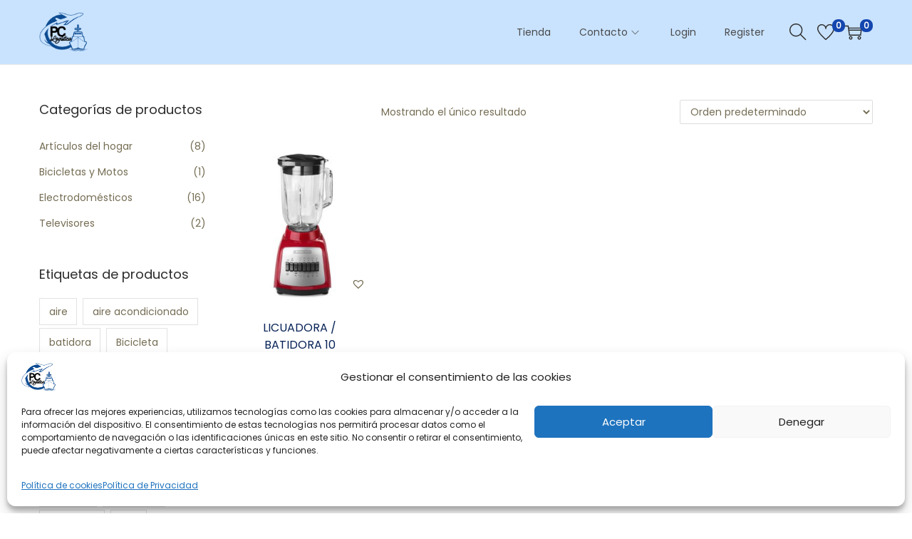

--- FILE ---
content_type: text/css
request_url: https://pclogistica.com/wp-content/plugins/shopbuilder/assets/css/modules/variation-swatches.css?ver=3.2.3
body_size: 637
content:
@keyframes rtsb-vs-image-fadeIn{0%{opacity:0}to{opacity:1}}body .tipsy.rtsb-vs-tooltip-image .tipsy-inner,body .tipsy.rtsb-vs-tooltip-text .tipsy-inner{background-color:var(--tooltip-bg-color,#333)!important;color:var(--tooltip-text-color,#fff)!important}body .tipsy.rtsb-vs-tooltip-image .image-tooltip-wrapper,body .tipsy.rtsb-vs-tooltip-text .image-tooltip-wrapper{background-color:var(--tooltip-image-bg-color,transparent)!important}body .tipsy.rtsb-vs-tooltip-image[class*=tipsy-] .tipsy-arrow,body .tipsy.rtsb-vs-tooltip-text[class*=tipsy-] .tipsy-arrow{border-top-color:var(--tooltip-bg-color,#333)!important;bottom:1px}form.variations_form th.label{color:var(--details-page-attr-label-color,#333);font-size:var(--details-page-attr-label-font-size,16px)}.tipsy-s.rtsb-vs-tooltip-image .tipsy-inner{line-height:0;padding:var(--tooltip-image-padding,0)}.tipsy-s.rtsb-vs-tooltip-image .tipsy-arrow{margin:0}.rtsb-terms-wrapper{display:flex;flex-wrap:wrap;gap:7px;margin-bottom:15px}.rtsb-terms-wrapper.radio-variable-wrapper{align-content:flex-start;flex-direction:column}.rtsb-terms-wrapper.radio-variable-wrapper input{height:auto;min-height:var(--details-page-attr-height,25px);min-width:var(--details-page-attr-width,25px);width:auto}.rtsb-terms-wrapper.radio-variable-wrapper .rtsb-term{border-radius:0!important;display:flex;gap:10px}.rtsb-terms-wrapper.radio-variable-wrapper label{line-height:var(--details-page-attr-height,25px)}.rtsb-terms-wrapper .rtsb-term{box-shadow:0 0 0 1px var(--attribute-border-color,#e7e7e7);cursor:pointer;font-size:var(--details-page-attr-font-size,15px);height:var(--details-page-attr-height,25px);line-height:30px;position:relative;text-align:center;transition:all .3s ease}.rtsb-terms-wrapper .rtsb-term:not(.rtsb-button-term){width:var(--details-page-attr-width,25px)}.rtsb-terms-wrapper .rtsb-term.rtsb-button-term .rtsb-term-span{padding:var(--variation-padding,0)}.rtsb-terms-wrapper .rtsb-term.rtsb-button-term{height:auto;min-height:var(--details-page-attr-height,25px);min-width:var(--details-page-attr-width,25px);text-align:center;width:auto}.rtsb-terms-wrapper .rtsb-term.rtsb-button-term .rtsb-term-span{align-items:center;display:inline-flex;justify-content:center;line-height:1.3;padding:var(--variation-padding,5px 10px)}.rtsb-terms-wrapper .rtsb-term.rtsb-radio-term{border:none;box-shadow:none;height:auto;width:auto}.rtsb-terms-wrapper .rtsb-term.rtsb-radio-term label{cursor:pointer;flex:0 0 100%;text-align:left}.rtsb-terms-wrapper .rtsb-term:not(.rtsb-radio-term).selected{box-shadow:0 0 0 2px var(--attribute-border-color-hover,#000)!important}.rtsb-terms-wrapper .rtsb-term.disabled{cursor:not-allowed;overflow:hidden;pointer-events:none;position:relative}.rtsb-terms-wrapper .rtsb-term.disabled span{opacity:.5}.rtsb-terms-wrapper .rtsb-term.disabled:after,.rtsb-terms-wrapper .rtsb-term.disabled:before{background:red!important;border:0;bottom:0;height:1px;left:0;margin:0!important;min-width:auto;opacity:1;padding:0!important;position:absolute;right:0;top:50%;transform-origin:center;visibility:visible;width:100%;z-index:0}.rtsb-terms-wrapper .rtsb-term.disabled:after,.rtsb-terms-wrapper .rtsb-term.disabled:hover:after{transform:rotate(-45deg)}.rtsb-terms-wrapper .rtsb-term.disabled:before,.rtsb-terms-wrapper .rtsb-term.disabled:hover:before{transform:rotate(45deg)}.rtsb-terms-wrapper .rtsb-term-span{align-items:center;display:flex;height:100%;justify-content:center;overflow:hidden;padding:2px;width:100%}.rtsb-terms-wrapper .rtsb-term-span.rtsb-term-span-image{line-height:0}.rtsb-vs-product .rtsb-single-cart .reset_variations{margin-bottom:15px!important}.rtsb-vs-product .rtsb-vs-image-load{animation:rtsb-vs-image-fadeIn .1s ease-in;opacity:1}.rtsb-vs-product.rtsb-squared .rtsb-term,.rtsb-vs-product.rtsb-squared .rtsb-term-span{border-radius:var(--variation-attr-border-radius,4px)}.rtsb-vs-product.rtsb-rounded .rtsb-button-term{border-radius:5px}.rtsb-vs-product.rtsb-rounded .rtsb-term-span.rtsb-term-span-image img,.rtsb-vs-product.rtsb-rounded .rtsb-term:not(.rtsb-button-term),.rtsb-vs-product.rtsb-rounded .rtsb-term:not(.rtsb-button-term) .rtsb-term-span{border-radius:50%}.rtsb-vs-product .variations td.value,.rtsb-vs-product .variations th.label{display:block;line-height:30px!important;margin:0;padding:0 0 10px;text-align:left}.rtsb-vs-product.rtsb-attribute-behavior-hide .rtsb-term.disabled{display:none}.rtsb-vs-product.rtsb-attribute-behavior-blur-cross .rtsb-term.disabled:after,.rtsb-vs-product.rtsb-attribute-behavior-blur-cross .rtsb-term.disabled:before{content:""}.rtsb-vs-product.rtsb-attribute-behavior-blur-cross .rtsb-term.disabled.rtsb-radio-term{text-decoration:line-through;text-decoration-color:red}.rtsb-vs-product.rtsb-attribute-behavior-blur-cross .rtsb-term.disabled.rtsb-radio-term:after,.rtsb-vs-product.rtsb-attribute-behavior-blur-cross .rtsb-term.disabled.rtsb-radio-term:before{content:none}.rtsb-vs-product.rtsb-attribute-behavior-blur-cross .rtsb-term.disabled:not(.rtsb-radio-term),.rtsb-vs-product.rtsb-attribute-behavior-blur-no-cross .rtsb-term.disabled{box-shadow:0 0 0 1px rgba(0,0,0,.05);opacity:.5}.rtsb-vs-product .reset_variations{display:none!important;font-size:14px;padding:5px 0 0}.rtsb-vs-product .reset_variations.show{display:block!important}
